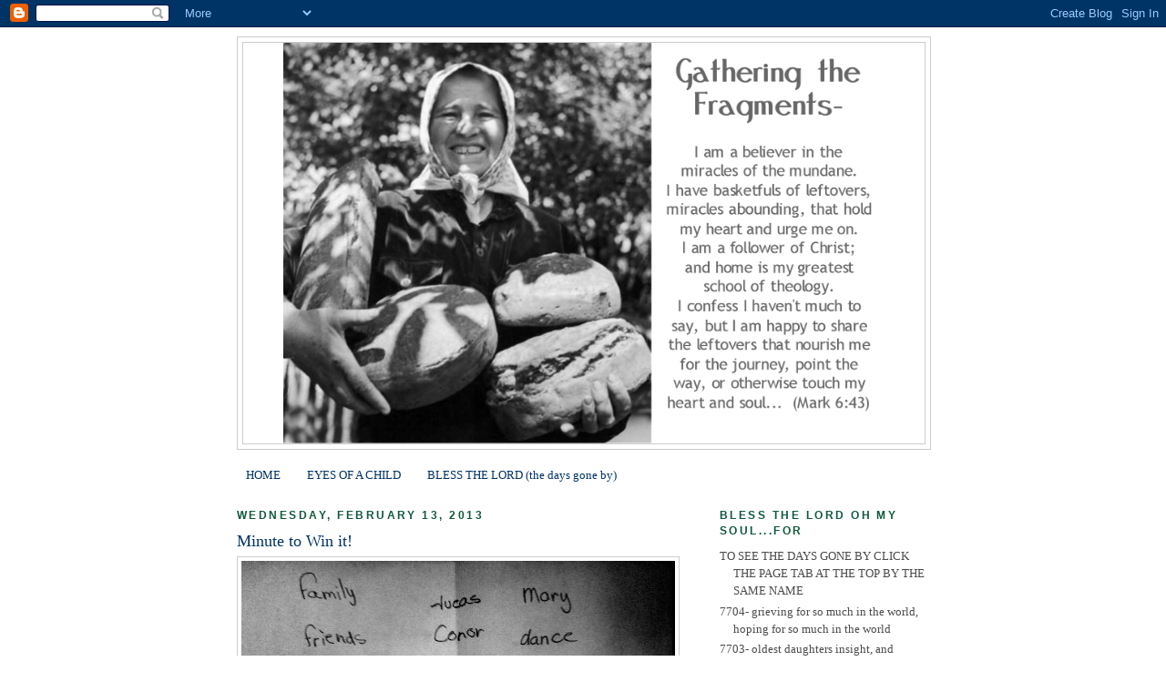

--- FILE ---
content_type: text/html; charset=UTF-8
request_url: https://www.gatheringthefragments.com/2013/02/minute-to-win-it.html
body_size: 20906
content:
<!DOCTYPE html>
<html dir='ltr'>
<head>
<link href='https://www.blogger.com/static/v1/widgets/2944754296-widget_css_bundle.css' rel='stylesheet' type='text/css'/>
<meta content='text/html; charset=UTF-8' http-equiv='Content-Type'/>
<meta content='blogger' name='generator'/>
<link href='https://www.gatheringthefragments.com/favicon.ico' rel='icon' type='image/x-icon'/>
<link href='https://www.gatheringthefragments.com/2013/02/minute-to-win-it.html' rel='canonical'/>
<link rel="alternate" type="application/atom+xml" title="Gathering the Fragments - Atom" href="https://www.gatheringthefragments.com/feeds/posts/default" />
<link rel="alternate" type="application/rss+xml" title="Gathering the Fragments - RSS" href="https://www.gatheringthefragments.com/feeds/posts/default?alt=rss" />
<link rel="service.post" type="application/atom+xml" title="Gathering the Fragments - Atom" href="https://www.blogger.com/feeds/5256182075600841319/posts/default" />

<link rel="alternate" type="application/atom+xml" title="Gathering the Fragments - Atom" href="https://www.gatheringthefragments.com/feeds/6331003522329235087/comments/default" />
<!--Can't find substitution for tag [blog.ieCssRetrofitLinks]-->
<link href='https://blogger.googleusercontent.com/img/b/R29vZ2xl/AVvXsEge_VQVLYvDJ-Ha2jcHpNV9hjjd3CwDhZrgRJPlSMOMYtW7knnwkzXzpnSkMpmtoPjuQCeqWZv327gIzo-bIZn2s4uz3xzgq_jpexYpCi-BidGq-M_r-DbuMf9iE4I6eiUvkqW1BI_brTgR/s640/shrovetuesgratitudekyla.JPG' rel='image_src'/>
<meta content='https://www.gatheringthefragments.com/2013/02/minute-to-win-it.html' property='og:url'/>
<meta content='Minute to Win it!' property='og:title'/>
<meta content='  Feasting before the fast, we play a quick game of gratitude...in one minute write all you are grateful for, then share with one another.  ...' property='og:description'/>
<meta content='https://blogger.googleusercontent.com/img/b/R29vZ2xl/AVvXsEge_VQVLYvDJ-Ha2jcHpNV9hjjd3CwDhZrgRJPlSMOMYtW7knnwkzXzpnSkMpmtoPjuQCeqWZv327gIzo-bIZn2s4uz3xzgq_jpexYpCi-BidGq-M_r-DbuMf9iE4I6eiUvkqW1BI_brTgR/w1200-h630-p-k-no-nu/shrovetuesgratitudekyla.JPG' property='og:image'/>
<title>Gathering the Fragments: Minute to Win it!</title>
<style id='page-skin-1' type='text/css'><!--
/*
-----------------------------------------------
Blogger Template Style
Name:     Minima
Date:     26 Feb 2004
Updated by: Blogger Team
----------------------------------------------- */
/* Variable definitions
====================
<Variable name="bgcolor" description="Page Background Color"
type="color" default="#fff">
<Variable name="textcolor" description="Text Color"
type="color" default="#333">
<Variable name="linkcolor" description="Link Color"
type="color" default="#58a">
<Variable name="pagetitlecolor" description="Blog Title Color"
type="color" default="#666">
<Variable name="descriptioncolor" description="Blog Description Color"
type="color" default="#999">
<Variable name="titlecolor" description="Post Title Color"
type="color" default="#c60">
<Variable name="bordercolor" description="Border Color"
type="color" default="#ccc">
<Variable name="sidebarcolor" description="Sidebar Title Color"
type="color" default="#999">
<Variable name="sidebartextcolor" description="Sidebar Text Color"
type="color" default="#666">
<Variable name="visitedlinkcolor" description="Visited Link Color"
type="color" default="#999">
<Variable name="bodyfont" description="Text Font"
type="font" default="normal normal 100% Georgia, Serif">
<Variable name="headerfont" description="Sidebar Title Font"
type="font"
default="normal normal 78% 'Trebuchet MS',Trebuchet,Arial,Verdana,Sans-serif">
<Variable name="pagetitlefont" description="Blog Title Font"
type="font"
default="normal normal 200% Georgia, Serif">
<Variable name="descriptionfont" description="Blog Description Font"
type="font"
default="normal normal 78% 'Trebuchet MS', Trebuchet, Arial, Verdana, Sans-serif">
<Variable name="postfooterfont" description="Post Footer Font"
type="font"
default="normal normal 78% 'Trebuchet MS', Trebuchet, Arial, Verdana, Sans-serif">
<Variable name="startSide" description="Side where text starts in blog language"
type="automatic" default="left">
<Variable name="endSide" description="Side where text ends in blog language"
type="automatic" default="right">
*/
/* Use this with templates/template-twocol.html */
body {
background:#ffffff;
margin:0;
color:#333333;
font:x-small Georgia Serif;
font-size/* */:/**/small;
font-size: /**/small;
text-align: center;
}
a:link {
color:#003366;
text-decoration:none;
}
a:visited {
color:#999999;
text-decoration:none;
}
a:hover {
color:#003366;
text-decoration:underline;
}
a img {
border-width:0;
}
/* Header
-----------------------------------------------
*/
#header-wrapper {
width:760px;
margin:0 auto 10px;
border:1px solid #cccccc;
}
#header-inner {
background-position: center;
margin-left: auto;
margin-right: auto;
}
#header {
margin: 5px;
border: 1px solid #cccccc;
text-align: center;
color:#4c4c4c;
}
#header h1 {
margin:5px 5px 0;
padding:15px 20px .25em;
line-height:1.2em;
text-transform:uppercase;
letter-spacing:.2em;
font: normal normal 200% Trebuchet, Trebuchet MS, Arial, sans-serif;
}
#header a {
color:#4c4c4c;
text-decoration:none;
}
#header a:hover {
color:#4c4c4c;
}
#header .description {
margin:0 5px 5px;
padding:0 20px 15px;
max-width:700px;
text-transform:uppercase;
letter-spacing:.2em;
line-height: 1.4em;
font: normal normal 78% Trebuchet, Trebuchet MS, Arial, sans-serif;
color: #999999;
}
#header img {
margin-left: auto;
margin-right: auto;
}
/* Outer-Wrapper
----------------------------------------------- */
#outer-wrapper {
width: 760px;
margin:0 auto;
padding:10px;
text-align:left;
font: normal normal 100% Georgia, Utopia, 'Palatino Linotype', Palatino, serif;
}
#main-wrapper {
width: 510px;
float: left;
word-wrap: break-word; /* fix for long text breaking sidebar float in IE */
overflow: hidden;     /* fix for long non-text content breaking IE sidebar float */
}
#sidebar-wrapper {
width: 230px;
float: right;
word-wrap: break-word; /* fix for long text breaking sidebar float in IE */
overflow: hidden;      /* fix for long non-text content breaking IE sidebar float */
}
/* Headings
----------------------------------------------- */
h2 {
margin:1.5em 0 .75em;
font:normal bold 95% 'Trebuchet MS', Trebuchet, sans-serif;
line-height: 1.4em;
text-transform:uppercase;
letter-spacing:.2em;
color:#11593C;
}
/* Posts
-----------------------------------------------
*/
h2.date-header {
margin:1.5em 0 .5em;
}
.post {
margin:.5em 0 1.5em;
border-bottom:1px dotted #cccccc;
padding-bottom:1.5em;
}
.post h3 {
margin:.25em 0 0;
padding:0 0 4px;
font-size:140%;
font-weight:normal;
line-height:1.4em;
color:#003366;
}
.post h3 a, .post h3 a:visited, .post h3 strong {
display:block;
text-decoration:none;
color:#003366;
font-weight:normal;
}
.post h3 strong, .post h3 a:hover {
color:#333333;
}
.post-body {
margin:0 0 .75em;
line-height:1.6em;
}
.post-body blockquote {
line-height:1.3em;
}
.post-footer {
margin: .75em 0;
color:#11593C;
text-transform:uppercase;
letter-spacing:.1em;
font: normal normal 78% 'Trebuchet MS', Trebuchet, Arial, Verdana, Sans-serif;
line-height: 1.4em;
}
.comment-link {
margin-left:.6em;
}
.post img, table.tr-caption-container {
padding:4px;
border:1px solid #cccccc;
}
.tr-caption-container img {
border: none;
padding: 0;
}
.post blockquote {
margin:1em 20px;
}
.post blockquote p {
margin:.75em 0;
}
/* Comments
----------------------------------------------- */
#comments h4 {
margin:1em 0;
font-weight: bold;
line-height: 1.4em;
text-transform:uppercase;
letter-spacing:.2em;
color: #11593C;
}
#comments-block {
margin:1em 0 1.5em;
line-height:1.6em;
}
#comments-block .comment-author {
margin:.5em 0;
}
#comments-block .comment-body {
margin:.25em 0 0;
}
#comments-block .comment-footer {
margin:-.25em 0 2em;
line-height: 1.4em;
text-transform:uppercase;
letter-spacing:.1em;
}
#comments-block .comment-body p {
margin:0 0 .75em;
}
.deleted-comment {
font-style:italic;
color:gray;
}
#blog-pager-newer-link {
float: left;
}
#blog-pager-older-link {
float: right;
}
#blog-pager {
text-align: center;
}
.feed-links {
clear: both;
line-height: 2.5em;
}
/* Sidebar Content
----------------------------------------------- */
.sidebar {
color: #4c4c4c;
line-height: 1.5em;
}
.sidebar ul {
list-style:none;
margin:0 0 0;
padding:0 0 0;
}
.sidebar li {
margin:0;
padding-top:0;
padding-right:0;
padding-bottom:.25em;
padding-left:15px;
text-indent:-15px;
line-height:1.5em;
}
.sidebar .widget, .main .widget {
border-bottom:1px dotted #cccccc;
margin:0 0 1.5em;
padding:0 0 1.5em;
}
.main .Blog {
border-bottom-width: 0;
}
/* Profile
----------------------------------------------- */
.profile-img {
float: left;
margin-top: 0;
margin-right: 5px;
margin-bottom: 5px;
margin-left: 0;
padding: 4px;
border: 1px solid #cccccc;
}
.profile-data {
margin:0;
text-transform:uppercase;
letter-spacing:.1em;
font: normal normal 78% 'Trebuchet MS', Trebuchet, Arial, Verdana, Sans-serif;
color: #11593C;
font-weight: bold;
line-height: 1.6em;
}
.profile-datablock {
margin:.5em 0 .5em;
}
.profile-textblock {
margin: 0.5em 0;
line-height: 1.6em;
}
.profile-link {
font: normal normal 78% 'Trebuchet MS', Trebuchet, Arial, Verdana, Sans-serif;
text-transform: uppercase;
letter-spacing: .1em;
}
/* Footer
----------------------------------------------- */
#footer {
width:660px;
clear:both;
margin:0 auto;
padding-top:15px;
line-height: 1.6em;
text-transform:uppercase;
letter-spacing:.1em;
text-align: center;
}

--></style>
<link href='https://www.blogger.com/dyn-css/authorization.css?targetBlogID=5256182075600841319&amp;zx=4060033a-3919-42e3-9467-031d469cf82b' media='none' onload='if(media!=&#39;all&#39;)media=&#39;all&#39;' rel='stylesheet'/><noscript><link href='https://www.blogger.com/dyn-css/authorization.css?targetBlogID=5256182075600841319&amp;zx=4060033a-3919-42e3-9467-031d469cf82b' rel='stylesheet'/></noscript>
<meta name='google-adsense-platform-account' content='ca-host-pub-1556223355139109'/>
<meta name='google-adsense-platform-domain' content='blogspot.com'/>

</head>
<body>
<div class='navbar section' id='navbar'><div class='widget Navbar' data-version='1' id='Navbar1'><script type="text/javascript">
    function setAttributeOnload(object, attribute, val) {
      if(window.addEventListener) {
        window.addEventListener('load',
          function(){ object[attribute] = val; }, false);
      } else {
        window.attachEvent('onload', function(){ object[attribute] = val; });
      }
    }
  </script>
<div id="navbar-iframe-container"></div>
<script type="text/javascript" src="https://apis.google.com/js/platform.js"></script>
<script type="text/javascript">
      gapi.load("gapi.iframes:gapi.iframes.style.bubble", function() {
        if (gapi.iframes && gapi.iframes.getContext) {
          gapi.iframes.getContext().openChild({
              url: 'https://www.blogger.com/navbar/5256182075600841319?po\x3d6331003522329235087\x26origin\x3dhttps://www.gatheringthefragments.com',
              where: document.getElementById("navbar-iframe-container"),
              id: "navbar-iframe"
          });
        }
      });
    </script><script type="text/javascript">
(function() {
var script = document.createElement('script');
script.type = 'text/javascript';
script.src = '//pagead2.googlesyndication.com/pagead/js/google_top_exp.js';
var head = document.getElementsByTagName('head')[0];
if (head) {
head.appendChild(script);
}})();
</script>
</div></div>
<div id='outer-wrapper'><div id='wrap2'>
<!-- skip links for text browsers -->
<span id='skiplinks' style='display:none;'>
<a href='#main'>skip to main </a> |
      <a href='#sidebar'>skip to sidebar</a>
</span>
<div id='header-wrapper'>
<div class='header section' id='header'><div class='widget Header' data-version='1' id='Header1'>
<div id='header-inner'>
<a href='https://www.gatheringthefragments.com/' style='display: block'>
<img alt='Gathering the Fragments' height='440px; ' id='Header1_headerimg' src='https://blogger.googleusercontent.com/img/b/R29vZ2xl/AVvXsEiKD_EEiQ3OXJ5xTuuW0cDHtOvb0mpH172hsXVdvQpkQAVUo8_iNd5VU1OvnqKblWyojrjgw-_iPDtGLfNZ9QaR15RZkwpw2Md-NiPGAD6m-2Z0ZUHg0PB5nWN3RZ3x0vTpYSy3gHAUbb7X/' style='display: block' width='660px; '/>
</a>
</div>
</div></div>
</div>
<div id='content-wrapper'>
<div id='crosscol-wrapper' style='text-align:center'>
<div class='crosscol section' id='crosscol'><div class='widget PageList' data-version='1' id='PageList1'>
<div class='widget-content'>
<ul>
<li>
<a href='https://www.gatheringthefragments.com/'>HOME</a>
</li>
<li>
<a href='https://www.gatheringthefragments.com/p/eyes-of-child.html'>EYES OF A CHILD</a>
</li>
<li>
<a href='https://www.gatheringthefragments.com/p/bless-lord-days-gone-by.html'>BLESS THE LORD (the days gone by)</a>
</li>
</ul>
<div class='clear'></div>
</div>
</div></div>
</div>
<div id='main-wrapper'>
<div class='main section' id='main'><div class='widget Blog' data-version='1' id='Blog1'>
<div class='blog-posts hfeed'>

          <div class="date-outer">
        
<h2 class='date-header'><span>Wednesday, February 13, 2013</span></h2>

          <div class="date-posts">
        
<div class='post-outer'>
<div class='post hentry uncustomized-post-template' itemprop='blogPost' itemscope='itemscope' itemtype='http://schema.org/BlogPosting'>
<meta content='https://blogger.googleusercontent.com/img/b/R29vZ2xl/AVvXsEge_VQVLYvDJ-Ha2jcHpNV9hjjd3CwDhZrgRJPlSMOMYtW7knnwkzXzpnSkMpmtoPjuQCeqWZv327gIzo-bIZn2s4uz3xzgq_jpexYpCi-BidGq-M_r-DbuMf9iE4I6eiUvkqW1BI_brTgR/s640/shrovetuesgratitudekyla.JPG' itemprop='image_url'/>
<meta content='5256182075600841319' itemprop='blogId'/>
<meta content='6331003522329235087' itemprop='postId'/>
<a name='6331003522329235087'></a>
<h3 class='post-title entry-title' itemprop='name'>
Minute to Win it!
</h3>
<div class='post-header'>
<div class='post-header-line-1'></div>
</div>
<div class='post-body entry-content' id='post-body-6331003522329235087' itemprop='description articleBody'>
<div style="text-align: left;">
<img border="0" height="640" src="https://blogger.googleusercontent.com/img/b/R29vZ2xl/AVvXsEge_VQVLYvDJ-Ha2jcHpNV9hjjd3CwDhZrgRJPlSMOMYtW7knnwkzXzpnSkMpmtoPjuQCeqWZv327gIzo-bIZn2s4uz3xzgq_jpexYpCi-BidGq-M_r-DbuMf9iE4I6eiUvkqW1BI_brTgR/s640/shrovetuesgratitudekyla.JPG" width="476" /><br />
Feasting before the fast, we play a quick game of gratitude...in one minute write all you are grateful for, then share with one another.&nbsp; It's a fun and simple way to honor God's Blessings before the fast.&nbsp; Just as Jesus entered the desert "full of the Spirit" it is good to recall the fullness of God's love experienced in our lives as we enter a season of simplicity, seeking to deepen that life in us.&nbsp; I love her list!&nbsp; <br />
Your turn...what are you grateful for...in one minute?&nbsp; Go ahead, write it&nbsp;here!<br />
<br />
&#65279;&#65279;<br /></div>
<div style='clear: both;'></div>
</div>
<div class='post-footer'>
<div class='post-footer-line post-footer-line-1'>
<span class='post-author vcard'>
</span>
<span class='post-timestamp'>
</span>
<span class='post-comment-link'>
</span>
<span class='post-icons'>
<span class='item-control blog-admin pid-907216163'>
<a href='https://www.blogger.com/post-edit.g?blogID=5256182075600841319&postID=6331003522329235087&from=pencil' title='Edit Post'>
<img alt='' class='icon-action' height='18' src='https://resources.blogblog.com/img/icon18_edit_allbkg.gif' width='18'/>
</a>
</span>
</span>
<div class='post-share-buttons goog-inline-block'>
<a class='goog-inline-block share-button sb-email' href='https://www.blogger.com/share-post.g?blogID=5256182075600841319&postID=6331003522329235087&target=email' target='_blank' title='Email This'><span class='share-button-link-text'>Email This</span></a><a class='goog-inline-block share-button sb-blog' href='https://www.blogger.com/share-post.g?blogID=5256182075600841319&postID=6331003522329235087&target=blog' onclick='window.open(this.href, "_blank", "height=270,width=475"); return false;' target='_blank' title='BlogThis!'><span class='share-button-link-text'>BlogThis!</span></a><a class='goog-inline-block share-button sb-twitter' href='https://www.blogger.com/share-post.g?blogID=5256182075600841319&postID=6331003522329235087&target=twitter' target='_blank' title='Share to X'><span class='share-button-link-text'>Share to X</span></a><a class='goog-inline-block share-button sb-facebook' href='https://www.blogger.com/share-post.g?blogID=5256182075600841319&postID=6331003522329235087&target=facebook' onclick='window.open(this.href, "_blank", "height=430,width=640"); return false;' target='_blank' title='Share to Facebook'><span class='share-button-link-text'>Share to Facebook</span></a><a class='goog-inline-block share-button sb-pinterest' href='https://www.blogger.com/share-post.g?blogID=5256182075600841319&postID=6331003522329235087&target=pinterest' target='_blank' title='Share to Pinterest'><span class='share-button-link-text'>Share to Pinterest</span></a>
</div>
</div>
<div class='post-footer-line post-footer-line-2'>
<span class='post-labels'>
Labels:
<a href='https://www.gatheringthefragments.com/search/label/belonging' rel='tag'>belonging</a>,
<a href='https://www.gatheringthefragments.com/search/label/eucharisteo' rel='tag'>eucharisteo</a>,
<a href='https://www.gatheringthefragments.com/search/label/faith' rel='tag'>faith</a>,
<a href='https://www.gatheringthefragments.com/search/label/family' rel='tag'>family</a>,
<a href='https://www.gatheringthefragments.com/search/label/Family%20Life' rel='tag'>Family Life</a>,
<a href='https://www.gatheringthefragments.com/search/label/grace' rel='tag'>grace</a>,
<a href='https://www.gatheringthefragments.com/search/label/heart' rel='tag'>heart</a>,
<a href='https://www.gatheringthefragments.com/search/label/memory' rel='tag'>memory</a>,
<a href='https://www.gatheringthefragments.com/search/label/Parenting' rel='tag'>Parenting</a>,
<a href='https://www.gatheringthefragments.com/search/label/Prayer' rel='tag'>Prayer</a>,
<a href='https://www.gatheringthefragments.com/search/label/thankfulness' rel='tag'>thankfulness</a>
</span>
</div>
<div class='post-footer-line post-footer-line-3'>
<span class='post-location'>
</span>
</div>
</div>
</div>
<div class='comments' id='comments'>
<a name='comments'></a>
<h4>No comments:</h4>
<div id='Blog1_comments-block-wrapper'>
<dl class='avatar-comment-indent' id='comments-block'>
</dl>
</div>
<p class='comment-footer'>
<a href='https://www.blogger.com/comment/fullpage/post/5256182075600841319/6331003522329235087' onclick='javascript:window.open(this.href, "bloggerPopup", "toolbar=0,location=0,statusbar=1,menubar=0,scrollbars=yes,width=640,height=500"); return false;'>Post a Comment</a>
</p>
</div>
</div>

        </div></div>
      
</div>
<div class='blog-pager' id='blog-pager'>
<span id='blog-pager-newer-link'>
<a class='blog-pager-newer-link' href='https://www.gatheringthefragments.com/2013/02/my-little-brother.html' id='Blog1_blog-pager-newer-link' title='Newer Post'>Newer Post</a>
</span>
<span id='blog-pager-older-link'>
<a class='blog-pager-older-link' href='https://www.gatheringthefragments.com/2013/02/a-blessing-for-ash-wednesday.html' id='Blog1_blog-pager-older-link' title='Older Post'>Older Post</a>
</span>
<a class='home-link' href='https://www.gatheringthefragments.com/'>Home</a>
</div>
<div class='clear'></div>
<div class='post-feeds'>
<div class='feed-links'>
Subscribe to:
<a class='feed-link' href='https://www.gatheringthefragments.com/feeds/6331003522329235087/comments/default' target='_blank' type='application/atom+xml'>Post Comments (Atom)</a>
</div>
</div>
</div></div>
</div>
<div id='sidebar-wrapper'>
<div class='sidebar section' id='sidebar'><div class='widget TextList' data-version='1' id='TextList1'>
<h2>BLESS THE LORD OH MY SOUL...for</h2>
<div class='widget-content'>
<ul>
<li>TO SEE THE DAYS GONE BY CLICK THE PAGE TAB AT THE TOP BY THE SAME NAME</li>
<li>7704- grieving for so much in the world, hoping for so much in the world </li>
<li>7703- oldest daughters insight, and reading it again and again, so good</li>
<li>7702- holding her as she cries, her holding on to me</li>
<li>7701- the slower pace </li>
<li>7700- losing the time in a good book</li>
<li>7699- jack making me smile</li>
<li>7698- she chose pale yellow blooms and whispy grasses</li>
<li>7697- preparing the garden beds</li>
<li>7696- making a Kateri cross for my Open Hearts friends</li>
<li>7695- tiny, perfectly ripe plums</li>
<li>7694- this mornings sky</li>
<li>7693- 123push, and nothing moves</li>
<li>7692- the best bottle of wine, a cool coastal evening, a fire and my love</li>
<li>7691- wide open spaces</li>
<li>7690- suddenly we are all cracking up </li>
<li>7689- a long listening</li>
<li>7688- when my head finally hits the pillow, body weary from work and it feels good</li>
<li>7687- the memories that pop up</li>
<li>7686- against my better judgement</li>
<li>7685- the hard days</li>
<li>7684- his text, love spoken plain and direct to the heart</li>
<li>7683- our good humored dog, Jack the morkipoo </li>
<li>7682- long beach walks, barefeet in wet sand, masked and safe (not your typical beach day) </li>
<li>7681- wind chimes of deep resonance</li>
<li>7680- little lemon tree</li>
<li>7679- she made cupcakes</li>
<li>7678- comfortable silences</li>
<li>7677- the comfort of soup doubled by the remembrance it evokes</li>
<li>7676- when a group with heavy hearts breaks out with a good laugh (the best medicine)</li>
<li>7675- Jumping rope in the backyard, self-care in the time of quarantine</li>
<li>7674- Lucas&#8217; face when his bandito masked grammy and gramps showed up in the driveway to wish him a happy birthday at a safe distance during quarantine </li>
<li>7673- sheltering at home and so grateful for our home</li>
<li>7672- the gift of calla lillies and homemade tamales on our porch</li>
<li>7671-  finding a way to reclaim this blog, and seeing that nothing was lost as I  begin again</li>
<li>7670- hearing the voice of a friend</li>
<li>7669- all of us with projects - each demanding a measure of creativity harder motivated late in the day</li>
<li>7668- strangers kindness on the phone</li>
<li>7667- 2 days before Lent and it begins</li>
<li>7665- filling eggs for the hunt</li>
<li>7664- baby Brooks, our new grandson</li>
<li>7663- sure this has been here before, but a COLD beer after working in the dirt</li>
<li>7662- every night, the tucking in, until the night she didn't need it anymore</li>
<li>7661- long away, in that place where love and loss meet, having first my Dad, then Mary (his beloved of 30 years) and then my own mom all go to God, and their absence so profoundly felt</li>
<li>7660- a shock today...Mary has gone to God...and Dad</li>
<li>7659- seeing his car pull in to home</li>
<li>7658- late night chats on the couch</li>
<li>7657- ricki and the flash</li>
<li>7656- day to myself</li>
<li>7655- sharing photos</li>
<li>7654- kyla and lucas chatting away - watching them grow up together</li>
<li>7653- Just when I think Lucas has outgrown his moaning delight when eating, there it is, and my heart thrills</li>
<li>7652- feasts with family</li>
<li>7651- big decisions afoot</li>
<li>7650- to walk with another so dear</li>
<li>7649- safe home son</li>
<li>7648- beach blonde</li>
<li>7647- because I'm his mom - wishing him a safe adventure</li>
<li>7646- accents</li>
<li>7645- long lovely phone call with my girl</li>
<li>7644- they are laughing and laughing and I have caught their giggles</li>
<li>7643- Happy Birthday beautiful Jessica</li>
<li>7642- a baby named Walter</li>
<li>7641- my glad heart to give her a gift full of meaning as our friendship</li>
<li>7640- walking again</li>
<li>7639- the joy in shared ministry, in God moments</li>
<li>7638- the smell of the sea</li>
<li>7637- sharing a long cuppa on the phone, laughing and crying with our #1</li>
<li>7636- the young man in the hallway, eavesdropping accidentally and smiling at the good of it - we become fast friends</li>
<li>7635- adventurous spirits</li>
<li>7634- Conor off to the Sawtooth Mountains</li>
<li>7633- she's pure golden sunshine, if she could see herself</li>
<li>7632- the friends and 'strangers' held in prayer</li>
<li>7631- us girls, playing in the pool after all the dancing</li>
<li>7630- the place a ghost town, and I'm missing Dad</li>
<li>7629- scarves</li>
<li>7628- a 6 hour drive and she talks the whole way, feeling pretty graced, I am</li>
<li>7627- paper airplanes</li>
<li>7626- birthday package almost ready to ship to sweet Jess</li>
<li>7625- frozen peas ice pack for her foot, poor girl</li>
<li>7624- morning sounds as sunlight illumines the darkness</li>
<li>7623- only God could make something this ridiculous work</li>
<li>7622- karla's quick yes and we will get a wee get-away</li>
<li>7621- parish Dad so eager to get involved</li>
<li>7620- they stay up, sitting in the dark watching a scary movie, Maze Runner... I go hide in a book in our bed</li>
<li>7619- our girl circling school supplies in the catalog</li>
<li>7618- can't wait to meet baby Desmond</li>
<li>7617- Mary's knowing look, enough said</li>
<li>7616- foggy beach </li>
<li>7615- fresh marinara simmering and the aroma makes us all hungry</li>
<li>7614- the simple pleasure of getting the little neglected chores done</li>
<li>7613- carol, tutor extraordinaire</li>
<li>7612- long chat with my mamacita</li>
<li>7611- she weighed next to nothing in my arms. Oh, but the weight of her circumstance, that buckled my knees. She turned into me, tucking her head against my neck, her small hands searching for skin. There she stayed, still and almost breathless, as if she were hiding in broad daylight. </li>
<li>7610- our girl is terrified of bugs...terrified</li>
<li>7609- the boy with the loaves and fishes and I am back in Tabgha</li>
<li>7608- baking a pretty cake together</li>
<li>7607- our long chat...and we are only beginning</li>
<li>7606- outdoor shower, check</li>
<li>7605- lunch on the waterfront with 'the girls'</li>
<li>7604- sandy sun drenched girl</li>
<li>7603- Jack using 'the force' to move the ball, afraid of where it's rolled </li>
<li>7602- prophetic preaching</li>
<li>7601- moving her bed for a thorough cleaning</li>
<li>7600- summer rain and memories</li>
<li>7599- so many prayers this weekend</li>
<li>7598- baby preparations well underway, and Lucas eager to meet his baby brother</li>
<li>7597- doing what we do not like (painting) together</li>
<li>7596- jumpin jack afraid of the thunder doing a cartoon run to hide</li>
<li>7595- thunder loud, lightning and rain!</li>
<li>7594- they play fetch and both come in happily tired and grinning</li>
<li>7593- guitar strumming</li>
<li>7592- ordering a pizza on a friday night</li>
<li>7591- circled in prayer </li>
<li>7590- so good when pubescent angst meets calm mama and the morning ends with kisses blowing goodbye and a happy girl</li>
<li>7589- they call from the car, lucas' sweet voice talking to me</li>
<li>7588- i hear her working, his coaching her in the backyard</li>
<li>7587- dance class dates resume</li>
<li>7586- back to work and meeting Lee, glad surprise</li>
<li>7585- Mary's delight at her gift</li>
<li>7584- shared egg salad on Hawaiian bread</li>
<li>7583- how we hold our broken heart between us</li>
<li>7582- how that pup has wiggled into my heart</li>
<li>7581- daily rhythms comfort </li>
<li>7580- french toast and their glad proclamation 'mom's home' </li>
<li>7579- her cuddle and complaint which isn't really</li>
<li>7578- his kiss</li>
<li>7577- her email touching base</li>
<li>7576- tbtg he understands and now so do I</li>
<li>7575- I...must...sleep, jet lag's hold</li>
<li>7574- ease</li>
<li>7573- feet up (swollen) and long talk in the night</li>
<li>7572- faces of home</li>
<li>7571- the gift of being a pilgrim</li>
<li>7570- he walks so slow but goes so fast</li>
<li>7569- kiss and go</li>
<li>7568- and in bursts - humor</li>
<li>7567- al fresco conversations</li>
<li>7566- everything is connected </li>
<li>7565- new baby bragging rights</li>
<li>7564- little things, bigger than life</li>
<li>7563- tapestry love, always</li>
<li>7562- light in windows, golden hues</li>
<li>7561- with arms wide open, ancient carvings prompt my modern prayer, the trust to surrender, always the lesson</li>
<li>7560- angels on bridges</li>
<li>7559- our guide straight out of disney</li>
<li>7558- reading the scriptures in St Peters (chapel)</li>
<li>7557- house shrines and they help me find them</li>
<li>7556- the shy tailor and his good friend</li>
<li>7555- gelato, his treat for us all, and us all kids eager and happy</li>
<li>7554- there is joy to be found in sharing the experience</li>
<li>7553- ready or not, and not feeling ready, here we go</li>
<li>7552- Tal the great protector</li>
<li>7551- crowded on the balcony, we watch the sunset in Tel Aviv</li>
<li>7550- walking the beach</li>
<li>7549- shofar, so good</li>
<li>7548- we are the 5th loaf</li>
<li>7547- I'm in trouble with the Franciscans</li>
<li>7546- how he firmly pats the altar, connected to place</li>
<li>7545- how some love the bottom, and others love the top, humble home-queen of nations</li>
<li>7544- her house in Gods house</li>
<li>7543- wine samples</li>
<li>7542- searching for joseph</li>
<li>7541- like a lighthouse, mary</li>
<li>7540- he shook but we were feeling it, eh liz</li>
<li>7538- womens work in the early hours, only sight to be seen</li>
<li>7537- oh mt tabor, your beauty transfigures me</li>
<li>7536- keeping galilee in my heart</li>
<li>7535- a texas saloon in tiberius</li>
<li>7534- the dove and the artist</li>
<li>7533- louie</li>
<li>7532- joy and delight</li>
<li>7531- thank you tiberius, a phone call home</li>
<li>7530- happy 4th of July, smiles and songs and hands on hearts</li>
<li>7529- galilee and the 70's</li>
<li>7528- voice on the wind</li>
<li>7527- oh how the spirit blows</li>
<li>7526- a walkabout on my own </li>
<li>7525- the sister and the caramel, prayers</li>
<li>7524- sometimes enthusiasm trumps prudence</li>
<li>7523- watermelon and bulgarian cheese</li>
<li>7522- a cold beer among friends</li>
<li>7521- glad to take the pics, enjoy the shade</li>
<li>7520- caves find and enterprising youths</li>
<li>7519- friendly birds </li>
<li>7518- papaya freeze, heaven</li>
<li>7517- sweat dripping down my back</li>
<li>7516- such courage and loyalty and ingenuity</li>
<li>7515- they are taking a group shot, watching us curiously</li>
<li>7514- camel parking</li>
<li>7513- let my mouth speak what my heart holds</li>
<li>7512- the whispered words of grace to guide</li>
<li>7511- the very stones sing</li>
<li>7510- kumbaya he did</li>
<li>7509- Daniel, not to let the moment pass</li>
<li>7508- generosity in the telling of the story</li>
<li>7507- Anne</li>
<li>7506- 38 years he waited at the pools</li>
<li>7505- the pit, the stairs, the gaze when eyes meet</li>
<li>7504- hands on stone where jesus lay</li>
<li>7503- he took my hand, small fingers and big smile, i am gladly captured</li>
<li>7502- your prayers and mine, put there</li>
<li>7501- the wall, the many women, not turning your back</li>
<li>7500- a joke between us</li>
<li>7499- always, the holy spirit hovers near</li>
<li>7498- the rock of agony, chipped rough </li>
<li>7497- among the olive trees</li>
<li>7496- look up</li>
<li>7495- stones left behind on graves, so many graves</li>
<li>7494- long to gather you as a hen gathers her chicks under her wings</li>
<li>7493- the lord's tears</li>
<li>7492- smiling camel</li>
<li>7491- lovely pater noster, gardens and grace, our...</li>
<li>7490- oh the singing</li>
<li>7489- simple chapel of the ascension, the grief of His going from them tangible</li>
<li>7488- awake, I watch the moonrise in stillness</li>
<li>7487- the smiling madonna</li>
<li>7486- as sweet as honey from the honeycomb</li>
<li>7485- the longing for peace in his voice</li>
<li>7484- we read the passage together aloud, right there</li>
<li>7483- the stairs number the blessings of the day, gratitude carries me up and up</li>
<li>7482- into the hill country</li>
<li>7481- mass in the cave of St Jerome</li>
<li>7480- juxtaposed</li>
<li>7479- machine gun dangling at his side, he smiles and throws up a peace sign</li>
<li>7478- camera as spiritual gift</li>
<li>7477- stretching my arm down darkness in the middle of a star, how God might have felt</li>
<li>7476- bowing to enter, glad I am not a horse</li>
<li>7475- jessica's gift of words to me</li>
<li>7474- signposts affirm I am here</li>
<li>7473- on my flight and behind me a man softly singing in hebrew</li>
<li>7472- wind in my hair</li>
<li>7471- hand on stone</li>
<li>7470- sunshine and birds chirping that wake me this day</li>
<li>7469- the goodwill gesture and its grace</li>
<li>7468- generosity toward another</li>
<li>7467- the women around this table as we break bread, share life and faith</li>
<li>7466- warm sun and bluest sky</li>
<li>7465- those touching base calls we share</li>
<li>7464- a clean and fluffy puppy</li>
<li>7463- hebrew poetry, words and translations</li>
<li>7462- the dedication with which they seek to learn to pray</li>
<li>7461- the one who stole her mango and ate it, and her sharing with me her disappointment</li>
<li>7460- And I saw the river over which every soul must pass to reach the kingdom of heaven and the name of that river was suffering and I saw a boat which carries souls across the river and the name of that boat was love.  ~ St. John of the Cross</li>
<li>7459- the exchange of ideas</li>
<li>7458- the people who wander in my office door</li>
<li>7457- the day at work spent in wonderfully creative and encouraging conversations </li>
<li>7456- letting myself accept the gap in this list, and not trying to fill it, my Dad has gone to God</li>
<li>7455- how her hug lingers a moment before she goes to spend the night at a friends</li>
<li>7454- that lovely irish way of asking...whose field are you in</li>
<li>7453- sitting across the table from Conor and Leslie, so beautifully real</li>
<li>7452- how they love my cooking</li>
<li>7451- tired out puppy snores</li>
<li>7450- such a privilege to do the work I do</li>
<li>7449- oh just watching the spirit work</li>
<li>7448- woodwork, dreaming tree, once upon a vine, pacific redwoods...</li>
<li>7447- today I cannot quote Mary "they have no more wine" with the gift of words and wine my beautiful friend bestowed upon me for an early birthday surprise</li>
<li>7446- the conversations Fr Mike and I share at oremus</li>
<li>7445- the things we carry</li>
<li>7444- lucas giggles as we hang out together, a cozy afternoon</li>
<li>7443- those that are thankful, an easy grace</li>
<li>7442- his body bent, slowly unstiffens as he makes his way home</li>
<li>7441- to see the joy on her face as she meets her friends, a quick goodbye as she heads into her future</li>
<li>7440- i really cant hear out of that ear</li>
<li>7439- the first scripture is jeremiah 29, the one first given to me</li>
<li>7438- dark chocolate almonds</li>
<li>7437- we walk and talk and walk and talk and walk and talk</li>
<li>7436- lucas and legos</li>
<li>7435- memories and prayers</li>
<li>7434- he asks his questions - so good</li>
<li>7433- oremus practice such an encouragement</li>
<li>7432- monday girl enjoying day old donuts leftover from Sunday mass=happy</li>
<li>7431- crispy bottom pizza</li>
<li>7430- as I look up from this, the things I see</li>
<li>7429- dads thermos</li>
<li>7428- so proud of my son, for these kudos he's received, but oh, for so much more</li>
<li>7427- i carry your heart in my heart</li>
<li>7426- overcome by beauty</li>
<li>7425- heading to the hills - snow day</li>
<li>7424- baby its cold outside</li>
<li>7423- Pats cookies</li>
<li>7422- husband who warms the home</li>
<li>7421- slow days get slower</li>
<li>7420- delight on faces</li>
<li>7419- christmas</li>
<li>7418- tenderness</li>
<li>7417- he wouldn't call the doctor, but the doctor called him </li>
<li>7416- sweet tooth girl</li>
<li>7415- shepherds who really make haste - hilariously</li>
<li>7414- old friends, memories, consolations, conclusions</li>
<li>7413- Fr Pats words</li>
<li>7412- friends in ER, 3 at a time, prayers</li>
<li>7411- scurrying rabbits</li>
<li>7410- clear night, bright stars</li>
<li>7409- those that lend a hand</li>
<li>7408- the anniversary of  our engagement 40 years ago</li>
<li>7407- sharing at the heart of it</li>
<li>7406- chatting with mom on the phone</li>
<li>7405- broken lamb, broken heart, mending</li>
<li>7404- I knew him in the distant dark by his walk, my son</li>
<li>7403- thank God </li>
<li>7402- she just wants to cuddle, so</li>
<li>7401- mocha</li>
<li>7400- the lack of 'time' is a kind of innkeepers lack of room</li>
<li>7399- 11 and shes a bit nervous about tonight</li>
<li>7398- playing in the snow with lucas and kyla</li>
<li>7397- she loves the book and we love her</li>
<li>7396- What I know I could put into a pack as if it were bread and cheese, and carry it on one shoulder, important and honorable, but so small! While everything else continues, unexplained and unexplainable.  M.O.</li>
<li>7395- child lessons continue (she has as much to teach me as I have to teach her)</li>
<li>7394- a room full of friends</li>
<li>7393- when you read all their books, and wish for more</li>
<li>7392- irish you a merry christmas today, and the clear skies have returned</li>
<li>7391- a friend you can call, and just hearing the voice is enough</li>
<li>7390- christmas lights</li>
<li>7389- I ask the girl my daughters age if I should pick her up from school or would she want to walk in this rain - oh walk, she answered giddily, and she was right</li>
<li>7388- the aroma coming from the oven</li>
<li>7387- so good to have lee and bridget, sheila leslie and kyla all with me for our advent eve</li>
<li>7386- missing you</li>
<li>7385- just spending time</li>
<li>7384- there are tears for that</li>
<li>7383- the topic tonight is joy</li>
<li>7382- a proper irish farewell</li>
<li>7381- we stand in the rain chatting after Fr Mikes funeral, not a bother</li>
<li>7380- rain lashing</li>
<li>7379- blushing</li>
<li>7378- how she sang to herself the whole flight home</li>
<li>7377- Your life ought to be as one long prayer that God's Spirit may work through all your thinking and acting to bless your neighbor.</li>
<li>7376- dance friends in the hotel pool and virgin pina coladas, she says "it doesn't get better than this'</li>
<li>7375- why are all of our ornaments religious, she asks (and then thrills to find a santa riding on a bird)</li>
<li>7374- only half the lights come on when we plug in the tree (not now, I silently sigh my weak plea), and walk out of the room, thinking there's no point to continue, when she calls me back "mom, all the lights came on!  It's working!"  I thank the Lord, this was no small thing.  The light entered the unlit lengths within me too  </li>
<li>7373- hot tea, lemon, honey for this throat</li>
<li>7372- the surprise of coming home from the desert and he's the house aglow with Christmas lights</li>
<li>7371- watching her emerge, and all it kindles in memories</li>
<li>7370- because she's in middle school, that's why</li>
<li>7369- traveling the year with the good folks at joy of the gospel, glad for the journey, glad for its conclusion, and glad for its urging us on</li>
<li>7368- my friend who waits, makes me listen to the good word</li>
<li>7367- I almost rushed to her, only to realize it wasn't her at all, but the beauty of the felt moment my heart held all the day</li>
<li>7366- the things I miss</li>
<li>7365- the empty chair</li>
<li>7364- she hooks her arm in mine, just so</li>
<li>7363- the deep quiet of sorrow was enough to tend to at the time</li>
<li>7362- the familial ease with my coworkers, grace</li>
<li>7361- the things we cannot do</li>
<li>7360- cooler weather</li>
<li>7359- to say I love you</li>
<li>7358- writing his eulogy and the words just flow (thanks for the good advice Fr Nick)</li>
<li>7357- those 5 horns her last hurrah</li>
<li>7356- yes, pope francis, YES</li>
<li>7355- in her mind, if they are talking about Jesus, praying or reading the bible, they are catholic</li>
<li>7354- to lay by her side, comfort enough</li>
<li>7353- moms making last minute adjustments to costumes as they drop off their children for halloween at school</li>
<li>7352- seeing her shine in her new surroundings</li>
<li>7351- lawn mower noise that makes me want to take a nap</li>
<li>7350- lisa's courage which I see through her terror</li>
<li>7349- making chicken noodle soup for the poor girl</li>
<li>7348- wagging tail greeting</li>
<li>7347- home</li>
<li>7346- laughing in the midst of weeping, memories</li>
<li>7345- the loss of his mother and a priest and friend who has been so like a father to us</li>
<li>7344- J & C, so proud of their words, their lives</li>
<li>7343- the things unsaid that we share</li>
<li>7342- When someone knocks on the door, Think that he's about To give you something large: tell you you're forgiven, Or that it's not necessary to work all the time, Or that it's been decided that if you lie down no one will die.</li>
<li>7341- a long and necessary absence </li>
<li>7340- my sweetheart of a brother</li>
<li>7339- we share a long history</li>
<li>7338- star ringed jelly jars</li>
<li>7337- her beautiful roses, spent and drooped, stunning still</li>
<li>7336- dont miss the little joys as they come</li>
<li>7335- pup with his face in the wind</li>
<li>7334- brie, jam, crackers</li>
<li>7333- how she's stretched out on the sofa, ipad in her lap, feet tapping out an irish dance</li>
<li>7332- he helps me</li>
<li>7331- how good a clean house feels</li>
<li>7330- our own beds</li>
<li>7329- little tacos</li>
<li>7328- bad news-good news</li>
<li>7327- happy birthday katie</li>
<li>7326- quiet, reading for pleasure</li>
<li>7325- dog training and watching her learn as we go</li>
<li>7324- jacks tail wagging eagerness</li>
<li>7323- so many friends fighting personal battles, so much to lift in prayer, and so glad for that gift</li>
<li>7322- at pre-op with her, moved by her courage, humor, tenderness, and work at understanding</li>
<li>7321- father and son chatting away</li>
<li>7320- pilgrimage rescheduled to next year and the excitement has not waned</li>
<li>7319- lucas standing on our bed, arms stretched wide in admiration of the sailboat on the wall, tells me he tried to draw a boat but it didnt turn out like this...this is good (it's a photo)</li>
<li>7318- conor and lucas to welcome us home</li>
<li>7317- green line encounter and his humor to diffuse the situation</li>
<li>7316- hotel movies snuggled together</li>
<li>7315- dancing the hora at the wedding reception</li>
<li>7314- city noisescape</li>
<li>7313- his reading of the prayers</li>
<li>7312- the lake that is an ocean - @ lake michigan</li>
<li>7311- i am not myself on this medicine and hoping it works...and fast </li>
<li>7310- happy birthday jessica</li>
<li>7309- when you think you are through all that, and then discover you are not</li>
<li>7308- looking forward to our family excursion to chicago and michael and eleanors wedding</li>
<li>7307- hands that tell the tale</li>
<li>7306- little fashionista (sometimes)</li>
<li>7305- gram is praying for her intention (we tell her that's like having a direct line)</li>
<li>7304- prayers for lisa</li>
<li>7303- moo time</li>
<li>7302- oz songs throughout our days as she readies for her performance, glinda the good witch</li>
<li>7301- the two of them napping, a girl and her dog</li>
<li>7300- he's drinking from the tap as I fill his bowl, wet whiskers and wagging tail</li>
<li>7299- when words flow from the heart</li>
<li>7298- Jack the pup playing with our dust bunnies</li>
<li>7297- in need of a good night's sleep (and a foot that will heal)</li>
<li>7296- conor and leslies generosity with time & affection</li>
<li>7295- we sit on the porch swing and she speaks to my heart eucharisteo</li>
<li>7294- feast of St. Martha - Jesus loved Martha (John 11:5)</li>
<li>7293- how the treasure in the field is found with out cost but not possessed without cost</li>
<li>7292- she sings in the shower and the holy spirit is speaking to me</li>
<li>7291- little dot</li>
<li>7290- lost note, found</li>
<li>7289- I break open the crispy loaf and they both lick their fingers to pick up the bits that flew like sparks down on the table, too good to let it go</li>
<li>7288- I turn my chair, scoot closer</li>
<li>7287- she is so unguarded, it is refreshing</li>
<li>7286- train whistles and hard shoes pounding out an irish beat</li>
<li>7285- I find a bit of glass from Easter that had broken on the patio and weep at it's aching poetry</li>
<li>7284- shattered, he said, and the word continues to haunt me with it's metaphor</li>
<li>7284- pasta</li>
<li>7283- 10 year old is beginning her career, says she, at drama camp</li>
<li>7282- a new baby in the world- welcome nicholas james</li>
<li>7281- the things I'd like to do for him, to ease his mind, his labors</li>
<li>7280- so happy together</li>
<li>7279- children's play - twirling dizzy</li>
<li>7278- irish night at the ballgame, so fun</li>
<li>7277- dreamt of my brother</li>
<li>7276- kyla cries when she hears of our friends cancer - gives her $20 to help (that's all she has) and our hearts all melt into one</li>
<li>7275- he's on the prowl, looking for mischief</li>
<li>7274- retreat filling fast</li>
<li>7273- sorrow divided by friendship</li>
<li>7272- doing the things I don't want to do, and it's doing me good</li>
<li>7271- will wonders never cease</li>
<li>7270- a voice mail full of heartbreak</li>
<li>7269- that thick southern drawl on the phone</li>
<li>7268- the two of them, laughing wildly</li>
<li>7267- wind swirling my hair straight up</li>
<li>7266- rain tease</li>
<li>7265- talking to her mama, we just weep</li>
<li>7264- ahh, tween girls</li>
<li>7263- reading is so good</li>
<li>7262- braids have turned her hair to riotous waves</li>
<li>7261- some days Gods word just overwhelms</li>
<li>7260- little Julianna gone to God</li>
<li>7259- quick repentance</li>
<li>7258- she's taking pictures everywhere we go</li>
<li>7257- breezy day</li>
<li>7256- shared dessert</li>
<li>7255- the restful hum of the fan</li>
<li>7254- he's proud how he cajoled her into a good mood</li>
<li>7253- she tells him the whole tale, and that she's becoming like me, then she quips my response, could be worse</li>
<li>7252- i have again stumped the doctors with my odd symptoms</li>
<li>7251- aiming the fan directly on me</li>
<li>7250- the goodness to counter the ugly</li>
<li>7249- photo poster of our smiling toothless girl</li>
<li>7248- reading everything she's written</li>
<li>7247- courage</li>
<li>7246- love our travel time chats, daughter of mine</li>
<li>7245- waterfall shock</li>
<li>7244- rabbits on the night road</li>
<li>7243- sleeping in</li>
<li>7242- middle schooler fashion show delight</li>
<li>7241- a quiet lunch shared at home</li>
<li>7240- leslie and kyla out shopping, girl time</li>
<li>7239- a stranger offers to pray and God's care is made known</li>
<li>7238- log on and there is dad and mary smiling away at the lake</li>
<li>7237- good company</li>
<li>7236- when my friend just stops by</li>
<li>7235- the new translation of the scriptures that changed sluggish hearts to gross, what were they thinking</li>
<li>7234- the surprise of a table spread to welcome me</li>
<li>7233- oh the people I miss</li>
<li>7232- prayers for so many of my friends going through hard times</li>
<li>7231- tired from the heat, we all laze about</li>
<li>7230- she has a new friend, says he</li>
<li>7229- blueberry crumble we make together</li>
<li>7228- homemade ice cream</li>
<li>7227- Peter sharing his dreams</li>
<li>7226- Fr John has gone to God and I feel his absence from the world</li>
<li>7225- the most gorgeous fragrant roses</li>
<li>7224- he rubs my shoulders, I rub his feet</li>
<li>7223- needing to choose when it's also hard to do so</li>
<li>7222- life can be so simple...so complex</li>
<li>7221- patriotism at its best</li>
</ul>
<div class='clear'></div>
</div>
</div><div class='widget TextList' data-version='1' id='TextList2'>
<h2>Because we do not live on bread alone...</h2>
<div class='widget-content'>
<ul>
<li>This is my living faith, an active faith, a faith of verbs: to question, explore, experiment, experience, walk, run, dance, play, eat, love, learn, dare, taste, touch, smell, listen, speak, write, read, draw, provoke, emote, scream, sin, repent, cry, kneel, pray, bow, rise, stand, look, laugh, cajole, create, confront, confound, walk back, walk forward, circle, hide, and seek. ~Terry Tempest Williams</li>
<li>God is constantly knocking at the gate of my heart to invite me to go beyond the state I have reached, because my whole life should be a journey on the way to Love. ~Charles Cardinal Journet</li>
<li>I would love to live like a river flows; carried by the surprise of it's own unfolding. ~John O'Donahue</li>
<li>My Lord told me a joke. And seeing Him laugh has done more for me than any scripture I will ever read. ~Meister Eckart</li>
<li>The main thing in life is not to be afraid to be human. ~Pablo Cassals</li>
<li>You've got to do your own growing, no matter how tall your grandfather was. ~Irish Proverb</li>
<li>You can reach heaven from any place on earth. ~St. Samthann</li>
</ul>
<div class='clear'></div>
</div>
</div><div class='widget BlogArchive' data-version='1' id='BlogArchive1'>
<h2>Blog Archive</h2>
<div class='widget-content'>
<div id='ArchiveList'>
<div id='BlogArchive1_ArchiveList'>
<ul class='hierarchy'>
<li class='archivedate collapsed'>
<a class='toggle' href='javascript:void(0)'>
<span class='zippy'>

        &#9658;&#160;
      
</span>
</a>
<a class='post-count-link' href='https://www.gatheringthefragments.com/2020/'>
2020
</a>
<span class='post-count' dir='ltr'>(18)</span>
<ul class='hierarchy'>
<li class='archivedate collapsed'>
<a class='toggle' href='javascript:void(0)'>
<span class='zippy'>

        &#9658;&#160;
      
</span>
</a>
<a class='post-count-link' href='https://www.gatheringthefragments.com/2020/07/'>
July
</a>
<span class='post-count' dir='ltr'>(2)</span>
</li>
</ul>
<ul class='hierarchy'>
<li class='archivedate collapsed'>
<a class='toggle' href='javascript:void(0)'>
<span class='zippy'>

        &#9658;&#160;
      
</span>
</a>
<a class='post-count-link' href='https://www.gatheringthefragments.com/2020/06/'>
June
</a>
<span class='post-count' dir='ltr'>(2)</span>
</li>
</ul>
<ul class='hierarchy'>
<li class='archivedate collapsed'>
<a class='toggle' href='javascript:void(0)'>
<span class='zippy'>

        &#9658;&#160;
      
</span>
</a>
<a class='post-count-link' href='https://www.gatheringthefragments.com/2020/05/'>
May
</a>
<span class='post-count' dir='ltr'>(8)</span>
</li>
</ul>
<ul class='hierarchy'>
<li class='archivedate collapsed'>
<a class='toggle' href='javascript:void(0)'>
<span class='zippy'>

        &#9658;&#160;
      
</span>
</a>
<a class='post-count-link' href='https://www.gatheringthefragments.com/2020/04/'>
April
</a>
<span class='post-count' dir='ltr'>(6)</span>
</li>
</ul>
</li>
</ul>
<ul class='hierarchy'>
<li class='archivedate collapsed'>
<a class='toggle' href='javascript:void(0)'>
<span class='zippy'>

        &#9658;&#160;
      
</span>
</a>
<a class='post-count-link' href='https://www.gatheringthefragments.com/2018/'>
2018
</a>
<span class='post-count' dir='ltr'>(1)</span>
<ul class='hierarchy'>
<li class='archivedate collapsed'>
<a class='toggle' href='javascript:void(0)'>
<span class='zippy'>

        &#9658;&#160;
      
</span>
</a>
<a class='post-count-link' href='https://www.gatheringthefragments.com/2018/03/'>
March
</a>
<span class='post-count' dir='ltr'>(1)</span>
</li>
</ul>
</li>
</ul>
<ul class='hierarchy'>
<li class='archivedate collapsed'>
<a class='toggle' href='javascript:void(0)'>
<span class='zippy'>

        &#9658;&#160;
      
</span>
</a>
<a class='post-count-link' href='https://www.gatheringthefragments.com/2017/'>
2017
</a>
<span class='post-count' dir='ltr'>(1)</span>
<ul class='hierarchy'>
<li class='archivedate collapsed'>
<a class='toggle' href='javascript:void(0)'>
<span class='zippy'>

        &#9658;&#160;
      
</span>
</a>
<a class='post-count-link' href='https://www.gatheringthefragments.com/2017/02/'>
February
</a>
<span class='post-count' dir='ltr'>(1)</span>
</li>
</ul>
</li>
</ul>
<ul class='hierarchy'>
<li class='archivedate collapsed'>
<a class='toggle' href='javascript:void(0)'>
<span class='zippy'>

        &#9658;&#160;
      
</span>
</a>
<a class='post-count-link' href='https://www.gatheringthefragments.com/2015/'>
2015
</a>
<span class='post-count' dir='ltr'>(14)</span>
<ul class='hierarchy'>
<li class='archivedate collapsed'>
<a class='toggle' href='javascript:void(0)'>
<span class='zippy'>

        &#9658;&#160;
      
</span>
</a>
<a class='post-count-link' href='https://www.gatheringthefragments.com/2015/07/'>
July
</a>
<span class='post-count' dir='ltr'>(2)</span>
</li>
</ul>
<ul class='hierarchy'>
<li class='archivedate collapsed'>
<a class='toggle' href='javascript:void(0)'>
<span class='zippy'>

        &#9658;&#160;
      
</span>
</a>
<a class='post-count-link' href='https://www.gatheringthefragments.com/2015/06/'>
June
</a>
<span class='post-count' dir='ltr'>(1)</span>
</li>
</ul>
<ul class='hierarchy'>
<li class='archivedate collapsed'>
<a class='toggle' href='javascript:void(0)'>
<span class='zippy'>

        &#9658;&#160;
      
</span>
</a>
<a class='post-count-link' href='https://www.gatheringthefragments.com/2015/05/'>
May
</a>
<span class='post-count' dir='ltr'>(2)</span>
</li>
</ul>
<ul class='hierarchy'>
<li class='archivedate collapsed'>
<a class='toggle' href='javascript:void(0)'>
<span class='zippy'>

        &#9658;&#160;
      
</span>
</a>
<a class='post-count-link' href='https://www.gatheringthefragments.com/2015/04/'>
April
</a>
<span class='post-count' dir='ltr'>(1)</span>
</li>
</ul>
<ul class='hierarchy'>
<li class='archivedate collapsed'>
<a class='toggle' href='javascript:void(0)'>
<span class='zippy'>

        &#9658;&#160;
      
</span>
</a>
<a class='post-count-link' href='https://www.gatheringthefragments.com/2015/03/'>
March
</a>
<span class='post-count' dir='ltr'>(6)</span>
</li>
</ul>
<ul class='hierarchy'>
<li class='archivedate collapsed'>
<a class='toggle' href='javascript:void(0)'>
<span class='zippy'>

        &#9658;&#160;
      
</span>
</a>
<a class='post-count-link' href='https://www.gatheringthefragments.com/2015/01/'>
January
</a>
<span class='post-count' dir='ltr'>(2)</span>
</li>
</ul>
</li>
</ul>
<ul class='hierarchy'>
<li class='archivedate collapsed'>
<a class='toggle' href='javascript:void(0)'>
<span class='zippy'>

        &#9658;&#160;
      
</span>
</a>
<a class='post-count-link' href='https://www.gatheringthefragments.com/2014/'>
2014
</a>
<span class='post-count' dir='ltr'>(29)</span>
<ul class='hierarchy'>
<li class='archivedate collapsed'>
<a class='toggle' href='javascript:void(0)'>
<span class='zippy'>

        &#9658;&#160;
      
</span>
</a>
<a class='post-count-link' href='https://www.gatheringthefragments.com/2014/12/'>
December
</a>
<span class='post-count' dir='ltr'>(4)</span>
</li>
</ul>
<ul class='hierarchy'>
<li class='archivedate collapsed'>
<a class='toggle' href='javascript:void(0)'>
<span class='zippy'>

        &#9658;&#160;
      
</span>
</a>
<a class='post-count-link' href='https://www.gatheringthefragments.com/2014/11/'>
November
</a>
<span class='post-count' dir='ltr'>(1)</span>
</li>
</ul>
<ul class='hierarchy'>
<li class='archivedate collapsed'>
<a class='toggle' href='javascript:void(0)'>
<span class='zippy'>

        &#9658;&#160;
      
</span>
</a>
<a class='post-count-link' href='https://www.gatheringthefragments.com/2014/10/'>
October
</a>
<span class='post-count' dir='ltr'>(2)</span>
</li>
</ul>
<ul class='hierarchy'>
<li class='archivedate collapsed'>
<a class='toggle' href='javascript:void(0)'>
<span class='zippy'>

        &#9658;&#160;
      
</span>
</a>
<a class='post-count-link' href='https://www.gatheringthefragments.com/2014/08/'>
August
</a>
<span class='post-count' dir='ltr'>(1)</span>
</li>
</ul>
<ul class='hierarchy'>
<li class='archivedate collapsed'>
<a class='toggle' href='javascript:void(0)'>
<span class='zippy'>

        &#9658;&#160;
      
</span>
</a>
<a class='post-count-link' href='https://www.gatheringthefragments.com/2014/07/'>
July
</a>
<span class='post-count' dir='ltr'>(3)</span>
</li>
</ul>
<ul class='hierarchy'>
<li class='archivedate collapsed'>
<a class='toggle' href='javascript:void(0)'>
<span class='zippy'>

        &#9658;&#160;
      
</span>
</a>
<a class='post-count-link' href='https://www.gatheringthefragments.com/2014/06/'>
June
</a>
<span class='post-count' dir='ltr'>(3)</span>
</li>
</ul>
<ul class='hierarchy'>
<li class='archivedate collapsed'>
<a class='toggle' href='javascript:void(0)'>
<span class='zippy'>

        &#9658;&#160;
      
</span>
</a>
<a class='post-count-link' href='https://www.gatheringthefragments.com/2014/05/'>
May
</a>
<span class='post-count' dir='ltr'>(2)</span>
</li>
</ul>
<ul class='hierarchy'>
<li class='archivedate collapsed'>
<a class='toggle' href='javascript:void(0)'>
<span class='zippy'>

        &#9658;&#160;
      
</span>
</a>
<a class='post-count-link' href='https://www.gatheringthefragments.com/2014/04/'>
April
</a>
<span class='post-count' dir='ltr'>(1)</span>
</li>
</ul>
<ul class='hierarchy'>
<li class='archivedate collapsed'>
<a class='toggle' href='javascript:void(0)'>
<span class='zippy'>

        &#9658;&#160;
      
</span>
</a>
<a class='post-count-link' href='https://www.gatheringthefragments.com/2014/03/'>
March
</a>
<span class='post-count' dir='ltr'>(5)</span>
</li>
</ul>
<ul class='hierarchy'>
<li class='archivedate collapsed'>
<a class='toggle' href='javascript:void(0)'>
<span class='zippy'>

        &#9658;&#160;
      
</span>
</a>
<a class='post-count-link' href='https://www.gatheringthefragments.com/2014/02/'>
February
</a>
<span class='post-count' dir='ltr'>(4)</span>
</li>
</ul>
<ul class='hierarchy'>
<li class='archivedate collapsed'>
<a class='toggle' href='javascript:void(0)'>
<span class='zippy'>

        &#9658;&#160;
      
</span>
</a>
<a class='post-count-link' href='https://www.gatheringthefragments.com/2014/01/'>
January
</a>
<span class='post-count' dir='ltr'>(3)</span>
</li>
</ul>
</li>
</ul>
<ul class='hierarchy'>
<li class='archivedate expanded'>
<a class='toggle' href='javascript:void(0)'>
<span class='zippy toggle-open'>

        &#9660;&#160;
      
</span>
</a>
<a class='post-count-link' href='https://www.gatheringthefragments.com/2013/'>
2013
</a>
<span class='post-count' dir='ltr'>(47)</span>
<ul class='hierarchy'>
<li class='archivedate collapsed'>
<a class='toggle' href='javascript:void(0)'>
<span class='zippy'>

        &#9658;&#160;
      
</span>
</a>
<a class='post-count-link' href='https://www.gatheringthefragments.com/2013/11/'>
November
</a>
<span class='post-count' dir='ltr'>(1)</span>
</li>
</ul>
<ul class='hierarchy'>
<li class='archivedate collapsed'>
<a class='toggle' href='javascript:void(0)'>
<span class='zippy'>

        &#9658;&#160;
      
</span>
</a>
<a class='post-count-link' href='https://www.gatheringthefragments.com/2013/10/'>
October
</a>
<span class='post-count' dir='ltr'>(1)</span>
</li>
</ul>
<ul class='hierarchy'>
<li class='archivedate collapsed'>
<a class='toggle' href='javascript:void(0)'>
<span class='zippy'>

        &#9658;&#160;
      
</span>
</a>
<a class='post-count-link' href='https://www.gatheringthefragments.com/2013/09/'>
September
</a>
<span class='post-count' dir='ltr'>(4)</span>
</li>
</ul>
<ul class='hierarchy'>
<li class='archivedate collapsed'>
<a class='toggle' href='javascript:void(0)'>
<span class='zippy'>

        &#9658;&#160;
      
</span>
</a>
<a class='post-count-link' href='https://www.gatheringthefragments.com/2013/08/'>
August
</a>
<span class='post-count' dir='ltr'>(5)</span>
</li>
</ul>
<ul class='hierarchy'>
<li class='archivedate collapsed'>
<a class='toggle' href='javascript:void(0)'>
<span class='zippy'>

        &#9658;&#160;
      
</span>
</a>
<a class='post-count-link' href='https://www.gatheringthefragments.com/2013/07/'>
July
</a>
<span class='post-count' dir='ltr'>(7)</span>
</li>
</ul>
<ul class='hierarchy'>
<li class='archivedate collapsed'>
<a class='toggle' href='javascript:void(0)'>
<span class='zippy'>

        &#9658;&#160;
      
</span>
</a>
<a class='post-count-link' href='https://www.gatheringthefragments.com/2013/06/'>
June
</a>
<span class='post-count' dir='ltr'>(6)</span>
</li>
</ul>
<ul class='hierarchy'>
<li class='archivedate collapsed'>
<a class='toggle' href='javascript:void(0)'>
<span class='zippy'>

        &#9658;&#160;
      
</span>
</a>
<a class='post-count-link' href='https://www.gatheringthefragments.com/2013/05/'>
May
</a>
<span class='post-count' dir='ltr'>(3)</span>
</li>
</ul>
<ul class='hierarchy'>
<li class='archivedate collapsed'>
<a class='toggle' href='javascript:void(0)'>
<span class='zippy'>

        &#9658;&#160;
      
</span>
</a>
<a class='post-count-link' href='https://www.gatheringthefragments.com/2013/04/'>
April
</a>
<span class='post-count' dir='ltr'>(1)</span>
</li>
</ul>
<ul class='hierarchy'>
<li class='archivedate collapsed'>
<a class='toggle' href='javascript:void(0)'>
<span class='zippy'>

        &#9658;&#160;
      
</span>
</a>
<a class='post-count-link' href='https://www.gatheringthefragments.com/2013/03/'>
March
</a>
<span class='post-count' dir='ltr'>(9)</span>
</li>
</ul>
<ul class='hierarchy'>
<li class='archivedate expanded'>
<a class='toggle' href='javascript:void(0)'>
<span class='zippy toggle-open'>

        &#9660;&#160;
      
</span>
</a>
<a class='post-count-link' href='https://www.gatheringthefragments.com/2013/02/'>
February
</a>
<span class='post-count' dir='ltr'>(8)</span>
<ul class='posts'>
<li><a href='https://www.gatheringthefragments.com/2013/02/mom-dad.html'>Mom &amp; Dad</a></li>
<li><a href='https://www.gatheringthefragments.com/2013/02/lessons-from-ashes.html'>Lessons from the ashes...</a></li>
<li><a href='https://www.gatheringthefragments.com/2013/02/we-should-tryunceasingly-to-allow-each.html'>

We should try
unceasingly to allow each one of o...</a></li>
<li><a href='https://www.gatheringthefragments.com/2013/02/my-little-brother.html'>My Little Brother</a></li>
<li><a href='https://www.gatheringthefragments.com/2013/02/minute-to-win-it.html'>Minute to Win it!</a></li>
<li><a href='https://www.gatheringthefragments.com/2013/02/a-blessing-for-ash-wednesday.html'>A Blessing for Ash Wednesday</a></li>
<li><a href='https://www.gatheringthefragments.com/2013/02/blog-post_10.html'>Love this</a></li>
<li><a href='https://www.gatheringthefragments.com/2013/02/family-cosmic-view.html'>Family-a Cosmic View</a></li>
</ul>
</li>
</ul>
<ul class='hierarchy'>
<li class='archivedate collapsed'>
<a class='toggle' href='javascript:void(0)'>
<span class='zippy'>

        &#9658;&#160;
      
</span>
</a>
<a class='post-count-link' href='https://www.gatheringthefragments.com/2013/01/'>
January
</a>
<span class='post-count' dir='ltr'>(2)</span>
</li>
</ul>
</li>
</ul>
<ul class='hierarchy'>
<li class='archivedate collapsed'>
<a class='toggle' href='javascript:void(0)'>
<span class='zippy'>

        &#9658;&#160;
      
</span>
</a>
<a class='post-count-link' href='https://www.gatheringthefragments.com/2012/'>
2012
</a>
<span class='post-count' dir='ltr'>(61)</span>
<ul class='hierarchy'>
<li class='archivedate collapsed'>
<a class='toggle' href='javascript:void(0)'>
<span class='zippy'>

        &#9658;&#160;
      
</span>
</a>
<a class='post-count-link' href='https://www.gatheringthefragments.com/2012/12/'>
December
</a>
<span class='post-count' dir='ltr'>(9)</span>
</li>
</ul>
<ul class='hierarchy'>
<li class='archivedate collapsed'>
<a class='toggle' href='javascript:void(0)'>
<span class='zippy'>

        &#9658;&#160;
      
</span>
</a>
<a class='post-count-link' href='https://www.gatheringthefragments.com/2012/11/'>
November
</a>
<span class='post-count' dir='ltr'>(7)</span>
</li>
</ul>
<ul class='hierarchy'>
<li class='archivedate collapsed'>
<a class='toggle' href='javascript:void(0)'>
<span class='zippy'>

        &#9658;&#160;
      
</span>
</a>
<a class='post-count-link' href='https://www.gatheringthefragments.com/2012/10/'>
October
</a>
<span class='post-count' dir='ltr'>(2)</span>
</li>
</ul>
<ul class='hierarchy'>
<li class='archivedate collapsed'>
<a class='toggle' href='javascript:void(0)'>
<span class='zippy'>

        &#9658;&#160;
      
</span>
</a>
<a class='post-count-link' href='https://www.gatheringthefragments.com/2012/09/'>
September
</a>
<span class='post-count' dir='ltr'>(1)</span>
</li>
</ul>
<ul class='hierarchy'>
<li class='archivedate collapsed'>
<a class='toggle' href='javascript:void(0)'>
<span class='zippy'>

        &#9658;&#160;
      
</span>
</a>
<a class='post-count-link' href='https://www.gatheringthefragments.com/2012/08/'>
August
</a>
<span class='post-count' dir='ltr'>(11)</span>
</li>
</ul>
<ul class='hierarchy'>
<li class='archivedate collapsed'>
<a class='toggle' href='javascript:void(0)'>
<span class='zippy'>

        &#9658;&#160;
      
</span>
</a>
<a class='post-count-link' href='https://www.gatheringthefragments.com/2012/07/'>
July
</a>
<span class='post-count' dir='ltr'>(9)</span>
</li>
</ul>
<ul class='hierarchy'>
<li class='archivedate collapsed'>
<a class='toggle' href='javascript:void(0)'>
<span class='zippy'>

        &#9658;&#160;
      
</span>
</a>
<a class='post-count-link' href='https://www.gatheringthefragments.com/2012/06/'>
June
</a>
<span class='post-count' dir='ltr'>(3)</span>
</li>
</ul>
<ul class='hierarchy'>
<li class='archivedate collapsed'>
<a class='toggle' href='javascript:void(0)'>
<span class='zippy'>

        &#9658;&#160;
      
</span>
</a>
<a class='post-count-link' href='https://www.gatheringthefragments.com/2012/05/'>
May
</a>
<span class='post-count' dir='ltr'>(1)</span>
</li>
</ul>
<ul class='hierarchy'>
<li class='archivedate collapsed'>
<a class='toggle' href='javascript:void(0)'>
<span class='zippy'>

        &#9658;&#160;
      
</span>
</a>
<a class='post-count-link' href='https://www.gatheringthefragments.com/2012/04/'>
April
</a>
<span class='post-count' dir='ltr'>(2)</span>
</li>
</ul>
<ul class='hierarchy'>
<li class='archivedate collapsed'>
<a class='toggle' href='javascript:void(0)'>
<span class='zippy'>

        &#9658;&#160;
      
</span>
</a>
<a class='post-count-link' href='https://www.gatheringthefragments.com/2012/03/'>
March
</a>
<span class='post-count' dir='ltr'>(3)</span>
</li>
</ul>
<ul class='hierarchy'>
<li class='archivedate collapsed'>
<a class='toggle' href='javascript:void(0)'>
<span class='zippy'>

        &#9658;&#160;
      
</span>
</a>
<a class='post-count-link' href='https://www.gatheringthefragments.com/2012/02/'>
February
</a>
<span class='post-count' dir='ltr'>(10)</span>
</li>
</ul>
<ul class='hierarchy'>
<li class='archivedate collapsed'>
<a class='toggle' href='javascript:void(0)'>
<span class='zippy'>

        &#9658;&#160;
      
</span>
</a>
<a class='post-count-link' href='https://www.gatheringthefragments.com/2012/01/'>
January
</a>
<span class='post-count' dir='ltr'>(3)</span>
</li>
</ul>
</li>
</ul>
<ul class='hierarchy'>
<li class='archivedate collapsed'>
<a class='toggle' href='javascript:void(0)'>
<span class='zippy'>

        &#9658;&#160;
      
</span>
</a>
<a class='post-count-link' href='https://www.gatheringthefragments.com/2011/'>
2011
</a>
<span class='post-count' dir='ltr'>(37)</span>
<ul class='hierarchy'>
<li class='archivedate collapsed'>
<a class='toggle' href='javascript:void(0)'>
<span class='zippy'>

        &#9658;&#160;
      
</span>
</a>
<a class='post-count-link' href='https://www.gatheringthefragments.com/2011/12/'>
December
</a>
<span class='post-count' dir='ltr'>(3)</span>
</li>
</ul>
<ul class='hierarchy'>
<li class='archivedate collapsed'>
<a class='toggle' href='javascript:void(0)'>
<span class='zippy'>

        &#9658;&#160;
      
</span>
</a>
<a class='post-count-link' href='https://www.gatheringthefragments.com/2011/11/'>
November
</a>
<span class='post-count' dir='ltr'>(6)</span>
</li>
</ul>
<ul class='hierarchy'>
<li class='archivedate collapsed'>
<a class='toggle' href='javascript:void(0)'>
<span class='zippy'>

        &#9658;&#160;
      
</span>
</a>
<a class='post-count-link' href='https://www.gatheringthefragments.com/2011/09/'>
September
</a>
<span class='post-count' dir='ltr'>(3)</span>
</li>
</ul>
<ul class='hierarchy'>
<li class='archivedate collapsed'>
<a class='toggle' href='javascript:void(0)'>
<span class='zippy'>

        &#9658;&#160;
      
</span>
</a>
<a class='post-count-link' href='https://www.gatheringthefragments.com/2011/08/'>
August
</a>
<span class='post-count' dir='ltr'>(3)</span>
</li>
</ul>
<ul class='hierarchy'>
<li class='archivedate collapsed'>
<a class='toggle' href='javascript:void(0)'>
<span class='zippy'>

        &#9658;&#160;
      
</span>
</a>
<a class='post-count-link' href='https://www.gatheringthefragments.com/2011/07/'>
July
</a>
<span class='post-count' dir='ltr'>(3)</span>
</li>
</ul>
<ul class='hierarchy'>
<li class='archivedate collapsed'>
<a class='toggle' href='javascript:void(0)'>
<span class='zippy'>

        &#9658;&#160;
      
</span>
</a>
<a class='post-count-link' href='https://www.gatheringthefragments.com/2011/06/'>
June
</a>
<span class='post-count' dir='ltr'>(2)</span>
</li>
</ul>
<ul class='hierarchy'>
<li class='archivedate collapsed'>
<a class='toggle' href='javascript:void(0)'>
<span class='zippy'>

        &#9658;&#160;
      
</span>
</a>
<a class='post-count-link' href='https://www.gatheringthefragments.com/2011/05/'>
May
</a>
<span class='post-count' dir='ltr'>(2)</span>
</li>
</ul>
<ul class='hierarchy'>
<li class='archivedate collapsed'>
<a class='toggle' href='javascript:void(0)'>
<span class='zippy'>

        &#9658;&#160;
      
</span>
</a>
<a class='post-count-link' href='https://www.gatheringthefragments.com/2011/04/'>
April
</a>
<span class='post-count' dir='ltr'>(3)</span>
</li>
</ul>
<ul class='hierarchy'>
<li class='archivedate collapsed'>
<a class='toggle' href='javascript:void(0)'>
<span class='zippy'>

        &#9658;&#160;
      
</span>
</a>
<a class='post-count-link' href='https://www.gatheringthefragments.com/2011/03/'>
March
</a>
<span class='post-count' dir='ltr'>(3)</span>
</li>
</ul>
<ul class='hierarchy'>
<li class='archivedate collapsed'>
<a class='toggle' href='javascript:void(0)'>
<span class='zippy'>

        &#9658;&#160;
      
</span>
</a>
<a class='post-count-link' href='https://www.gatheringthefragments.com/2011/02/'>
February
</a>
<span class='post-count' dir='ltr'>(1)</span>
</li>
</ul>
<ul class='hierarchy'>
<li class='archivedate collapsed'>
<a class='toggle' href='javascript:void(0)'>
<span class='zippy'>

        &#9658;&#160;
      
</span>
</a>
<a class='post-count-link' href='https://www.gatheringthefragments.com/2011/01/'>
January
</a>
<span class='post-count' dir='ltr'>(8)</span>
</li>
</ul>
</li>
</ul>
<ul class='hierarchy'>
<li class='archivedate collapsed'>
<a class='toggle' href='javascript:void(0)'>
<span class='zippy'>

        &#9658;&#160;
      
</span>
</a>
<a class='post-count-link' href='https://www.gatheringthefragments.com/2010/'>
2010
</a>
<span class='post-count' dir='ltr'>(63)</span>
<ul class='hierarchy'>
<li class='archivedate collapsed'>
<a class='toggle' href='javascript:void(0)'>
<span class='zippy'>

        &#9658;&#160;
      
</span>
</a>
<a class='post-count-link' href='https://www.gatheringthefragments.com/2010/12/'>
December
</a>
<span class='post-count' dir='ltr'>(5)</span>
</li>
</ul>
<ul class='hierarchy'>
<li class='archivedate collapsed'>
<a class='toggle' href='javascript:void(0)'>
<span class='zippy'>

        &#9658;&#160;
      
</span>
</a>
<a class='post-count-link' href='https://www.gatheringthefragments.com/2010/11/'>
November
</a>
<span class='post-count' dir='ltr'>(5)</span>
</li>
</ul>
<ul class='hierarchy'>
<li class='archivedate collapsed'>
<a class='toggle' href='javascript:void(0)'>
<span class='zippy'>

        &#9658;&#160;
      
</span>
</a>
<a class='post-count-link' href='https://www.gatheringthefragments.com/2010/10/'>
October
</a>
<span class='post-count' dir='ltr'>(7)</span>
</li>
</ul>
<ul class='hierarchy'>
<li class='archivedate collapsed'>
<a class='toggle' href='javascript:void(0)'>
<span class='zippy'>

        &#9658;&#160;
      
</span>
</a>
<a class='post-count-link' href='https://www.gatheringthefragments.com/2010/09/'>
September
</a>
<span class='post-count' dir='ltr'>(3)</span>
</li>
</ul>
<ul class='hierarchy'>
<li class='archivedate collapsed'>
<a class='toggle' href='javascript:void(0)'>
<span class='zippy'>

        &#9658;&#160;
      
</span>
</a>
<a class='post-count-link' href='https://www.gatheringthefragments.com/2010/08/'>
August
</a>
<span class='post-count' dir='ltr'>(9)</span>
</li>
</ul>
<ul class='hierarchy'>
<li class='archivedate collapsed'>
<a class='toggle' href='javascript:void(0)'>
<span class='zippy'>

        &#9658;&#160;
      
</span>
</a>
<a class='post-count-link' href='https://www.gatheringthefragments.com/2010/07/'>
July
</a>
<span class='post-count' dir='ltr'>(11)</span>
</li>
</ul>
<ul class='hierarchy'>
<li class='archivedate collapsed'>
<a class='toggle' href='javascript:void(0)'>
<span class='zippy'>

        &#9658;&#160;
      
</span>
</a>
<a class='post-count-link' href='https://www.gatheringthefragments.com/2010/06/'>
June
</a>
<span class='post-count' dir='ltr'>(13)</span>
</li>
</ul>
<ul class='hierarchy'>
<li class='archivedate collapsed'>
<a class='toggle' href='javascript:void(0)'>
<span class='zippy'>

        &#9658;&#160;
      
</span>
</a>
<a class='post-count-link' href='https://www.gatheringthefragments.com/2010/05/'>
May
</a>
<span class='post-count' dir='ltr'>(9)</span>
</li>
</ul>
<ul class='hierarchy'>
<li class='archivedate collapsed'>
<a class='toggle' href='javascript:void(0)'>
<span class='zippy'>

        &#9658;&#160;
      
</span>
</a>
<a class='post-count-link' href='https://www.gatheringthefragments.com/2010/04/'>
April
</a>
<span class='post-count' dir='ltr'>(1)</span>
</li>
</ul>
</li>
</ul>
</div>
</div>
<div class='clear'></div>
</div>
</div><div class='widget HTML' data-version='1' id='HTML2'>
<div class='widget-content'>
<a href="http://creativecommons.org/licenses/by-nc-nd/2.5/" rel="license"></a>
This work is licensed under a <a href="http://creativecommons.org/licenses/by-nc-nd/2.5/" rel="license">Creative Commons Attribution-Noncommercial-No Derivative Works 2.5 Generic License</a>.
</div>
<div class='clear'></div>
</div></div>
</div>
<!-- spacer for skins that want sidebar and main to be the same height-->
<div class='clear'>&#160;</div>
</div>
<!-- end content-wrapper -->
<div id='footer-wrapper'>
<div class='footer no-items section' id='footer'></div>
</div>
</div></div>
<!-- end outer-wrapper -->

<script type="text/javascript" src="https://www.blogger.com/static/v1/widgets/2028843038-widgets.js"></script>
<script type='text/javascript'>
window['__wavt'] = 'AOuZoY6ukBG2BaD2ZSxEeRrlg0JAElcWng:1769793009969';_WidgetManager._Init('//www.blogger.com/rearrange?blogID\x3d5256182075600841319','//www.gatheringthefragments.com/2013/02/minute-to-win-it.html','5256182075600841319');
_WidgetManager._SetDataContext([{'name': 'blog', 'data': {'blogId': '5256182075600841319', 'title': 'Gathering the Fragments', 'url': 'https://www.gatheringthefragments.com/2013/02/minute-to-win-it.html', 'canonicalUrl': 'https://www.gatheringthefragments.com/2013/02/minute-to-win-it.html', 'homepageUrl': 'https://www.gatheringthefragments.com/', 'searchUrl': 'https://www.gatheringthefragments.com/search', 'canonicalHomepageUrl': 'https://www.gatheringthefragments.com/', 'blogspotFaviconUrl': 'https://www.gatheringthefragments.com/favicon.ico', 'bloggerUrl': 'https://www.blogger.com', 'hasCustomDomain': true, 'httpsEnabled': true, 'enabledCommentProfileImages': true, 'gPlusViewType': 'FILTERED_POSTMOD', 'adultContent': false, 'analyticsAccountNumber': '', 'encoding': 'UTF-8', 'locale': 'en', 'localeUnderscoreDelimited': 'en', 'languageDirection': 'ltr', 'isPrivate': false, 'isMobile': false, 'isMobileRequest': false, 'mobileClass': '', 'isPrivateBlog': false, 'isDynamicViewsAvailable': true, 'feedLinks': '\x3clink rel\x3d\x22alternate\x22 type\x3d\x22application/atom+xml\x22 title\x3d\x22Gathering the Fragments - Atom\x22 href\x3d\x22https://www.gatheringthefragments.com/feeds/posts/default\x22 /\x3e\n\x3clink rel\x3d\x22alternate\x22 type\x3d\x22application/rss+xml\x22 title\x3d\x22Gathering the Fragments - RSS\x22 href\x3d\x22https://www.gatheringthefragments.com/feeds/posts/default?alt\x3drss\x22 /\x3e\n\x3clink rel\x3d\x22service.post\x22 type\x3d\x22application/atom+xml\x22 title\x3d\x22Gathering the Fragments - Atom\x22 href\x3d\x22https://www.blogger.com/feeds/5256182075600841319/posts/default\x22 /\x3e\n\n\x3clink rel\x3d\x22alternate\x22 type\x3d\x22application/atom+xml\x22 title\x3d\x22Gathering the Fragments - Atom\x22 href\x3d\x22https://www.gatheringthefragments.com/feeds/6331003522329235087/comments/default\x22 /\x3e\n', 'meTag': '', 'adsenseHostId': 'ca-host-pub-1556223355139109', 'adsenseHasAds': false, 'adsenseAutoAds': false, 'boqCommentIframeForm': true, 'loginRedirectParam': '', 'view': '', 'dynamicViewsCommentsSrc': '//www.blogblog.com/dynamicviews/4224c15c4e7c9321/js/comments.js', 'dynamicViewsScriptSrc': '//www.blogblog.com/dynamicviews/488fc340cdb1c4a9', 'plusOneApiSrc': 'https://apis.google.com/js/platform.js', 'disableGComments': true, 'interstitialAccepted': false, 'sharing': {'platforms': [{'name': 'Get link', 'key': 'link', 'shareMessage': 'Get link', 'target': ''}, {'name': 'Facebook', 'key': 'facebook', 'shareMessage': 'Share to Facebook', 'target': 'facebook'}, {'name': 'BlogThis!', 'key': 'blogThis', 'shareMessage': 'BlogThis!', 'target': 'blog'}, {'name': 'X', 'key': 'twitter', 'shareMessage': 'Share to X', 'target': 'twitter'}, {'name': 'Pinterest', 'key': 'pinterest', 'shareMessage': 'Share to Pinterest', 'target': 'pinterest'}, {'name': 'Email', 'key': 'email', 'shareMessage': 'Email', 'target': 'email'}], 'disableGooglePlus': true, 'googlePlusShareButtonWidth': 0, 'googlePlusBootstrap': '\x3cscript type\x3d\x22text/javascript\x22\x3ewindow.___gcfg \x3d {\x27lang\x27: \x27en\x27};\x3c/script\x3e'}, 'hasCustomJumpLinkMessage': false, 'jumpLinkMessage': 'Read more', 'pageType': 'item', 'postId': '6331003522329235087', 'postImageThumbnailUrl': 'https://blogger.googleusercontent.com/img/b/R29vZ2xl/AVvXsEge_VQVLYvDJ-Ha2jcHpNV9hjjd3CwDhZrgRJPlSMOMYtW7knnwkzXzpnSkMpmtoPjuQCeqWZv327gIzo-bIZn2s4uz3xzgq_jpexYpCi-BidGq-M_r-DbuMf9iE4I6eiUvkqW1BI_brTgR/s72-c/shrovetuesgratitudekyla.JPG', 'postImageUrl': 'https://blogger.googleusercontent.com/img/b/R29vZ2xl/AVvXsEge_VQVLYvDJ-Ha2jcHpNV9hjjd3CwDhZrgRJPlSMOMYtW7knnwkzXzpnSkMpmtoPjuQCeqWZv327gIzo-bIZn2s4uz3xzgq_jpexYpCi-BidGq-M_r-DbuMf9iE4I6eiUvkqW1BI_brTgR/s640/shrovetuesgratitudekyla.JPG', 'pageName': 'Minute to Win it!', 'pageTitle': 'Gathering the Fragments: Minute to Win it!'}}, {'name': 'features', 'data': {}}, {'name': 'messages', 'data': {'edit': 'Edit', 'linkCopiedToClipboard': 'Link copied to clipboard!', 'ok': 'Ok', 'postLink': 'Post Link'}}, {'name': 'template', 'data': {'isResponsive': false, 'isAlternateRendering': false, 'isCustom': false}}, {'name': 'view', 'data': {'classic': {'name': 'classic', 'url': '?view\x3dclassic'}, 'flipcard': {'name': 'flipcard', 'url': '?view\x3dflipcard'}, 'magazine': {'name': 'magazine', 'url': '?view\x3dmagazine'}, 'mosaic': {'name': 'mosaic', 'url': '?view\x3dmosaic'}, 'sidebar': {'name': 'sidebar', 'url': '?view\x3dsidebar'}, 'snapshot': {'name': 'snapshot', 'url': '?view\x3dsnapshot'}, 'timeslide': {'name': 'timeslide', 'url': '?view\x3dtimeslide'}, 'isMobile': false, 'title': 'Minute to Win it!', 'description': '  Feasting before the fast, we play a quick game of gratitude...in one minute write all you are grateful for, then share with one another.\xa0 ...', 'featuredImage': 'https://blogger.googleusercontent.com/img/b/R29vZ2xl/AVvXsEge_VQVLYvDJ-Ha2jcHpNV9hjjd3CwDhZrgRJPlSMOMYtW7knnwkzXzpnSkMpmtoPjuQCeqWZv327gIzo-bIZn2s4uz3xzgq_jpexYpCi-BidGq-M_r-DbuMf9iE4I6eiUvkqW1BI_brTgR/s640/shrovetuesgratitudekyla.JPG', 'url': 'https://www.gatheringthefragments.com/2013/02/minute-to-win-it.html', 'type': 'item', 'isSingleItem': true, 'isMultipleItems': false, 'isError': false, 'isPage': false, 'isPost': true, 'isHomepage': false, 'isArchive': false, 'isLabelSearch': false, 'postId': 6331003522329235087}}]);
_WidgetManager._RegisterWidget('_NavbarView', new _WidgetInfo('Navbar1', 'navbar', document.getElementById('Navbar1'), {}, 'displayModeFull'));
_WidgetManager._RegisterWidget('_HeaderView', new _WidgetInfo('Header1', 'header', document.getElementById('Header1'), {}, 'displayModeFull'));
_WidgetManager._RegisterWidget('_PageListView', new _WidgetInfo('PageList1', 'crosscol', document.getElementById('PageList1'), {'title': '', 'links': [{'isCurrentPage': false, 'href': 'https://www.gatheringthefragments.com/', 'title': 'HOME'}, {'isCurrentPage': false, 'href': 'https://www.gatheringthefragments.com/p/eyes-of-child.html', 'id': '2706731314567312769', 'title': 'EYES OF A CHILD'}, {'isCurrentPage': false, 'href': 'https://www.gatheringthefragments.com/p/bless-lord-days-gone-by.html', 'id': '5484325014908128544', 'title': 'BLESS THE LORD (the days gone by)'}], 'mobile': false, 'showPlaceholder': true, 'hasCurrentPage': false}, 'displayModeFull'));
_WidgetManager._RegisterWidget('_BlogView', new _WidgetInfo('Blog1', 'main', document.getElementById('Blog1'), {'cmtInteractionsEnabled': false, 'lightboxEnabled': true, 'lightboxModuleUrl': 'https://www.blogger.com/static/v1/jsbin/3314219954-lbx.js', 'lightboxCssUrl': 'https://www.blogger.com/static/v1/v-css/828616780-lightbox_bundle.css'}, 'displayModeFull'));
_WidgetManager._RegisterWidget('_TextListView', new _WidgetInfo('TextList1', 'sidebar', document.getElementById('TextList1'), {}, 'displayModeFull'));
_WidgetManager._RegisterWidget('_TextListView', new _WidgetInfo('TextList2', 'sidebar', document.getElementById('TextList2'), {}, 'displayModeFull'));
_WidgetManager._RegisterWidget('_BlogArchiveView', new _WidgetInfo('BlogArchive1', 'sidebar', document.getElementById('BlogArchive1'), {'languageDirection': 'ltr', 'loadingMessage': 'Loading\x26hellip;'}, 'displayModeFull'));
_WidgetManager._RegisterWidget('_HTMLView', new _WidgetInfo('HTML2', 'sidebar', document.getElementById('HTML2'), {}, 'displayModeFull'));
</script>
</body>
</html>